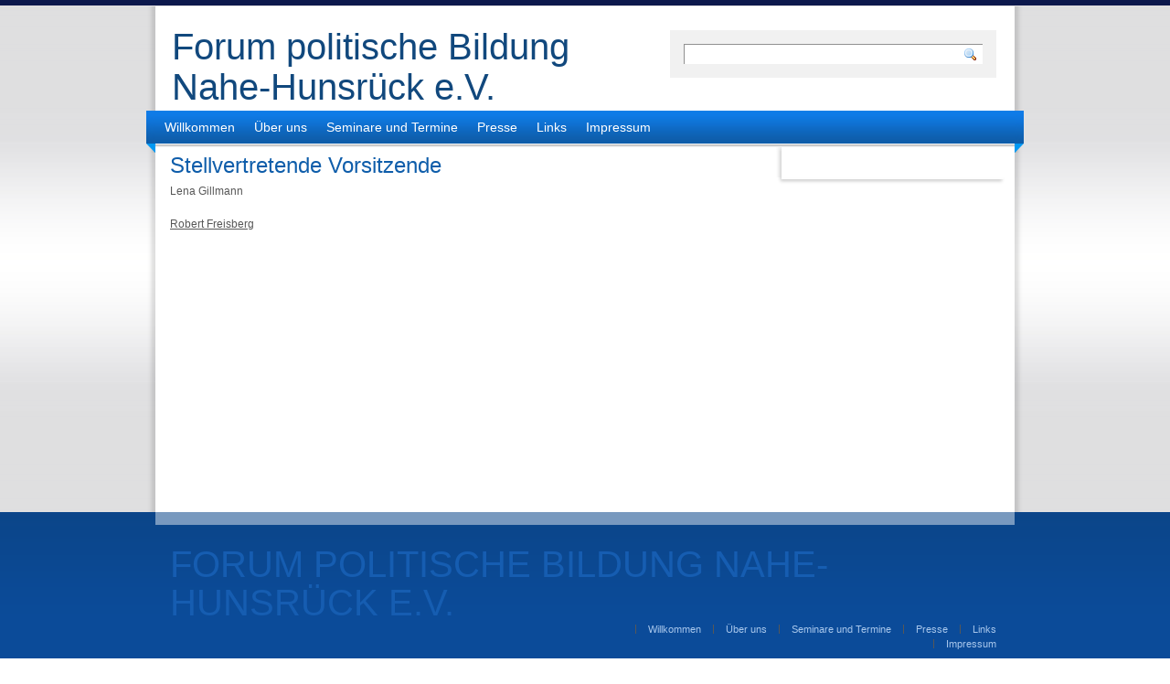

--- FILE ---
content_type: text/html; charset=UTF-8
request_url: http://www.fpb-nahe-hunsrueck.de/?page_id=29
body_size: 4451
content:
<!DOCTYPE html PUBLIC "-//W3C//DTD XHTML 1.0 Transitional//EN" "http://www.w3.org/TR/xhtml1/DTD/xhtml1-transitional.dtd">
<html xmlns="http://www.w3.org/1999/xhtml" lang="de" xml:lang="de">
<head profile="http://gmpg.org/xfn/11">
<meta http-equiv="Content-Type" content="text/html; charset=UTF-8" />
<title>Stellvertretende Vorsitzende | Forum politische Bildung Nahe-Hunsrück e.V.</title>
<link rel="stylesheet" href="http://www.fpb-nahe-hunsrueck.de/wp-content/themes/light-clean-blue/style.css" type="text/css" media="screen" />
<link rel="pingback" href="http://www.fpb-nahe-hunsrueck.de/xmlrpc.php" />
<meta name='robots' content='max-image-preview:large' />
<link rel='dns-prefetch' href='//ajax.googleapis.com' />
<link rel='dns-prefetch' href='//s.w.org' />
<link rel="alternate" type="application/rss+xml" title="Forum politische Bildung Nahe-Hunsrück e.V. &raquo; Feed" href="http://www.fpb-nahe-hunsrueck.de/?feed=rss2" />
<link rel="alternate" type="application/rss+xml" title="Forum politische Bildung Nahe-Hunsrück e.V. &raquo; Kommentar-Feed" href="http://www.fpb-nahe-hunsrueck.de/?feed=comments-rss2" />
<script type="text/javascript">
window._wpemojiSettings = {"baseUrl":"https:\/\/s.w.org\/images\/core\/emoji\/13.1.0\/72x72\/","ext":".png","svgUrl":"https:\/\/s.w.org\/images\/core\/emoji\/13.1.0\/svg\/","svgExt":".svg","source":{"concatemoji":"http:\/\/www.fpb-nahe-hunsrueck.de\/wp-includes\/js\/wp-emoji-release.min.js?ver=5.9.12"}};
/*! This file is auto-generated */
!function(e,a,t){var n,r,o,i=a.createElement("canvas"),p=i.getContext&&i.getContext("2d");function s(e,t){var a=String.fromCharCode;p.clearRect(0,0,i.width,i.height),p.fillText(a.apply(this,e),0,0);e=i.toDataURL();return p.clearRect(0,0,i.width,i.height),p.fillText(a.apply(this,t),0,0),e===i.toDataURL()}function c(e){var t=a.createElement("script");t.src=e,t.defer=t.type="text/javascript",a.getElementsByTagName("head")[0].appendChild(t)}for(o=Array("flag","emoji"),t.supports={everything:!0,everythingExceptFlag:!0},r=0;r<o.length;r++)t.supports[o[r]]=function(e){if(!p||!p.fillText)return!1;switch(p.textBaseline="top",p.font="600 32px Arial",e){case"flag":return s([127987,65039,8205,9895,65039],[127987,65039,8203,9895,65039])?!1:!s([55356,56826,55356,56819],[55356,56826,8203,55356,56819])&&!s([55356,57332,56128,56423,56128,56418,56128,56421,56128,56430,56128,56423,56128,56447],[55356,57332,8203,56128,56423,8203,56128,56418,8203,56128,56421,8203,56128,56430,8203,56128,56423,8203,56128,56447]);case"emoji":return!s([10084,65039,8205,55357,56613],[10084,65039,8203,55357,56613])}return!1}(o[r]),t.supports.everything=t.supports.everything&&t.supports[o[r]],"flag"!==o[r]&&(t.supports.everythingExceptFlag=t.supports.everythingExceptFlag&&t.supports[o[r]]);t.supports.everythingExceptFlag=t.supports.everythingExceptFlag&&!t.supports.flag,t.DOMReady=!1,t.readyCallback=function(){t.DOMReady=!0},t.supports.everything||(n=function(){t.readyCallback()},a.addEventListener?(a.addEventListener("DOMContentLoaded",n,!1),e.addEventListener("load",n,!1)):(e.attachEvent("onload",n),a.attachEvent("onreadystatechange",function(){"complete"===a.readyState&&t.readyCallback()})),(n=t.source||{}).concatemoji?c(n.concatemoji):n.wpemoji&&n.twemoji&&(c(n.twemoji),c(n.wpemoji)))}(window,document,window._wpemojiSettings);
</script>
<style type="text/css">
img.wp-smiley,
img.emoji {
	display: inline !important;
	border: none !important;
	box-shadow: none !important;
	height: 1em !important;
	width: 1em !important;
	margin: 0 0.07em !important;
	vertical-align: -0.1em !important;
	background: none !important;
	padding: 0 !important;
}
</style>
	<link rel='stylesheet' id='wp-block-library-css'  href='http://www.fpb-nahe-hunsrueck.de/wp-includes/css/dist/block-library/style.min.css?ver=5.9.12' type='text/css' media='all' />
<style id='global-styles-inline-css' type='text/css'>
body{--wp--preset--color--black: #000000;--wp--preset--color--cyan-bluish-gray: #abb8c3;--wp--preset--color--white: #ffffff;--wp--preset--color--pale-pink: #f78da7;--wp--preset--color--vivid-red: #cf2e2e;--wp--preset--color--luminous-vivid-orange: #ff6900;--wp--preset--color--luminous-vivid-amber: #fcb900;--wp--preset--color--light-green-cyan: #7bdcb5;--wp--preset--color--vivid-green-cyan: #00d084;--wp--preset--color--pale-cyan-blue: #8ed1fc;--wp--preset--color--vivid-cyan-blue: #0693e3;--wp--preset--color--vivid-purple: #9b51e0;--wp--preset--gradient--vivid-cyan-blue-to-vivid-purple: linear-gradient(135deg,rgba(6,147,227,1) 0%,rgb(155,81,224) 100%);--wp--preset--gradient--light-green-cyan-to-vivid-green-cyan: linear-gradient(135deg,rgb(122,220,180) 0%,rgb(0,208,130) 100%);--wp--preset--gradient--luminous-vivid-amber-to-luminous-vivid-orange: linear-gradient(135deg,rgba(252,185,0,1) 0%,rgba(255,105,0,1) 100%);--wp--preset--gradient--luminous-vivid-orange-to-vivid-red: linear-gradient(135deg,rgba(255,105,0,1) 0%,rgb(207,46,46) 100%);--wp--preset--gradient--very-light-gray-to-cyan-bluish-gray: linear-gradient(135deg,rgb(238,238,238) 0%,rgb(169,184,195) 100%);--wp--preset--gradient--cool-to-warm-spectrum: linear-gradient(135deg,rgb(74,234,220) 0%,rgb(151,120,209) 20%,rgb(207,42,186) 40%,rgb(238,44,130) 60%,rgb(251,105,98) 80%,rgb(254,248,76) 100%);--wp--preset--gradient--blush-light-purple: linear-gradient(135deg,rgb(255,206,236) 0%,rgb(152,150,240) 100%);--wp--preset--gradient--blush-bordeaux: linear-gradient(135deg,rgb(254,205,165) 0%,rgb(254,45,45) 50%,rgb(107,0,62) 100%);--wp--preset--gradient--luminous-dusk: linear-gradient(135deg,rgb(255,203,112) 0%,rgb(199,81,192) 50%,rgb(65,88,208) 100%);--wp--preset--gradient--pale-ocean: linear-gradient(135deg,rgb(255,245,203) 0%,rgb(182,227,212) 50%,rgb(51,167,181) 100%);--wp--preset--gradient--electric-grass: linear-gradient(135deg,rgb(202,248,128) 0%,rgb(113,206,126) 100%);--wp--preset--gradient--midnight: linear-gradient(135deg,rgb(2,3,129) 0%,rgb(40,116,252) 100%);--wp--preset--duotone--dark-grayscale: url('#wp-duotone-dark-grayscale');--wp--preset--duotone--grayscale: url('#wp-duotone-grayscale');--wp--preset--duotone--purple-yellow: url('#wp-duotone-purple-yellow');--wp--preset--duotone--blue-red: url('#wp-duotone-blue-red');--wp--preset--duotone--midnight: url('#wp-duotone-midnight');--wp--preset--duotone--magenta-yellow: url('#wp-duotone-magenta-yellow');--wp--preset--duotone--purple-green: url('#wp-duotone-purple-green');--wp--preset--duotone--blue-orange: url('#wp-duotone-blue-orange');--wp--preset--font-size--small: 13px;--wp--preset--font-size--medium: 20px;--wp--preset--font-size--large: 36px;--wp--preset--font-size--x-large: 42px;}.has-black-color{color: var(--wp--preset--color--black) !important;}.has-cyan-bluish-gray-color{color: var(--wp--preset--color--cyan-bluish-gray) !important;}.has-white-color{color: var(--wp--preset--color--white) !important;}.has-pale-pink-color{color: var(--wp--preset--color--pale-pink) !important;}.has-vivid-red-color{color: var(--wp--preset--color--vivid-red) !important;}.has-luminous-vivid-orange-color{color: var(--wp--preset--color--luminous-vivid-orange) !important;}.has-luminous-vivid-amber-color{color: var(--wp--preset--color--luminous-vivid-amber) !important;}.has-light-green-cyan-color{color: var(--wp--preset--color--light-green-cyan) !important;}.has-vivid-green-cyan-color{color: var(--wp--preset--color--vivid-green-cyan) !important;}.has-pale-cyan-blue-color{color: var(--wp--preset--color--pale-cyan-blue) !important;}.has-vivid-cyan-blue-color{color: var(--wp--preset--color--vivid-cyan-blue) !important;}.has-vivid-purple-color{color: var(--wp--preset--color--vivid-purple) !important;}.has-black-background-color{background-color: var(--wp--preset--color--black) !important;}.has-cyan-bluish-gray-background-color{background-color: var(--wp--preset--color--cyan-bluish-gray) !important;}.has-white-background-color{background-color: var(--wp--preset--color--white) !important;}.has-pale-pink-background-color{background-color: var(--wp--preset--color--pale-pink) !important;}.has-vivid-red-background-color{background-color: var(--wp--preset--color--vivid-red) !important;}.has-luminous-vivid-orange-background-color{background-color: var(--wp--preset--color--luminous-vivid-orange) !important;}.has-luminous-vivid-amber-background-color{background-color: var(--wp--preset--color--luminous-vivid-amber) !important;}.has-light-green-cyan-background-color{background-color: var(--wp--preset--color--light-green-cyan) !important;}.has-vivid-green-cyan-background-color{background-color: var(--wp--preset--color--vivid-green-cyan) !important;}.has-pale-cyan-blue-background-color{background-color: var(--wp--preset--color--pale-cyan-blue) !important;}.has-vivid-cyan-blue-background-color{background-color: var(--wp--preset--color--vivid-cyan-blue) !important;}.has-vivid-purple-background-color{background-color: var(--wp--preset--color--vivid-purple) !important;}.has-black-border-color{border-color: var(--wp--preset--color--black) !important;}.has-cyan-bluish-gray-border-color{border-color: var(--wp--preset--color--cyan-bluish-gray) !important;}.has-white-border-color{border-color: var(--wp--preset--color--white) !important;}.has-pale-pink-border-color{border-color: var(--wp--preset--color--pale-pink) !important;}.has-vivid-red-border-color{border-color: var(--wp--preset--color--vivid-red) !important;}.has-luminous-vivid-orange-border-color{border-color: var(--wp--preset--color--luminous-vivid-orange) !important;}.has-luminous-vivid-amber-border-color{border-color: var(--wp--preset--color--luminous-vivid-amber) !important;}.has-light-green-cyan-border-color{border-color: var(--wp--preset--color--light-green-cyan) !important;}.has-vivid-green-cyan-border-color{border-color: var(--wp--preset--color--vivid-green-cyan) !important;}.has-pale-cyan-blue-border-color{border-color: var(--wp--preset--color--pale-cyan-blue) !important;}.has-vivid-cyan-blue-border-color{border-color: var(--wp--preset--color--vivid-cyan-blue) !important;}.has-vivid-purple-border-color{border-color: var(--wp--preset--color--vivid-purple) !important;}.has-vivid-cyan-blue-to-vivid-purple-gradient-background{background: var(--wp--preset--gradient--vivid-cyan-blue-to-vivid-purple) !important;}.has-light-green-cyan-to-vivid-green-cyan-gradient-background{background: var(--wp--preset--gradient--light-green-cyan-to-vivid-green-cyan) !important;}.has-luminous-vivid-amber-to-luminous-vivid-orange-gradient-background{background: var(--wp--preset--gradient--luminous-vivid-amber-to-luminous-vivid-orange) !important;}.has-luminous-vivid-orange-to-vivid-red-gradient-background{background: var(--wp--preset--gradient--luminous-vivid-orange-to-vivid-red) !important;}.has-very-light-gray-to-cyan-bluish-gray-gradient-background{background: var(--wp--preset--gradient--very-light-gray-to-cyan-bluish-gray) !important;}.has-cool-to-warm-spectrum-gradient-background{background: var(--wp--preset--gradient--cool-to-warm-spectrum) !important;}.has-blush-light-purple-gradient-background{background: var(--wp--preset--gradient--blush-light-purple) !important;}.has-blush-bordeaux-gradient-background{background: var(--wp--preset--gradient--blush-bordeaux) !important;}.has-luminous-dusk-gradient-background{background: var(--wp--preset--gradient--luminous-dusk) !important;}.has-pale-ocean-gradient-background{background: var(--wp--preset--gradient--pale-ocean) !important;}.has-electric-grass-gradient-background{background: var(--wp--preset--gradient--electric-grass) !important;}.has-midnight-gradient-background{background: var(--wp--preset--gradient--midnight) !important;}.has-small-font-size{font-size: var(--wp--preset--font-size--small) !important;}.has-medium-font-size{font-size: var(--wp--preset--font-size--medium) !important;}.has-large-font-size{font-size: var(--wp--preset--font-size--large) !important;}.has-x-large-font-size{font-size: var(--wp--preset--font-size--x-large) !important;}
</style>
<script type='text/javascript' src='http://ajax.googleapis.com/ajax/libs/jquery/1.6.2/jquery.min.js?ver=5.9.12' id='jquery-js'></script>
<script type='text/javascript' src='http://www.fpb-nahe-hunsrueck.de/wp-content/themes/light-clean-blue/js/custom-jquery-script.js?ver=5.9.12' id='custom_script-js'></script>
<link rel="https://api.w.org/" href="http://www.fpb-nahe-hunsrueck.de/index.php?rest_route=/" /><link rel="alternate" type="application/json" href="http://www.fpb-nahe-hunsrueck.de/index.php?rest_route=/wp/v2/pages/29" /><link rel="EditURI" type="application/rsd+xml" title="RSD" href="http://www.fpb-nahe-hunsrueck.de/xmlrpc.php?rsd" />
<link rel="wlwmanifest" type="application/wlwmanifest+xml" href="http://www.fpb-nahe-hunsrueck.de/wp-includes/wlwmanifest.xml" /> 
<meta name="generator" content="WordPress 5.9.12" />
<link rel="canonical" href="http://www.fpb-nahe-hunsrueck.de/?page_id=29" />
<link rel='shortlink' href='http://www.fpb-nahe-hunsrueck.de/?p=29' />
<link rel="alternate" type="application/json+oembed" href="http://www.fpb-nahe-hunsrueck.de/index.php?rest_route=%2Foembed%2F1.0%2Fembed&#038;url=http%3A%2F%2Fwww.fpb-nahe-hunsrueck.de%2F%3Fpage_id%3D29" />
<link rel="alternate" type="text/xml+oembed" href="http://www.fpb-nahe-hunsrueck.de/index.php?rest_route=%2Foembed%2F1.0%2Fembed&#038;url=http%3A%2F%2Fwww.fpb-nahe-hunsrueck.de%2F%3Fpage_id%3D29&#038;format=xml" />
</head>
<body class="page-template-default page page-id-29 page-parent page-child parent-pageid-13">
<div class="wrapperBg">
<!-- Start: Main Container -->
<div class="mainCont">
	<!-- Start: Header -->
	<div class="header">
		<h1><a href="http://www.fpb-nahe-hunsrueck.de/">Forum politische Bildung Nahe-Hunsrück e.V.</a></h1>
		<h2></h2>
		<form method="get" id="searchform" action="http://www.fpb-nahe-hunsrueck.de/" class="searchForm">
	<p><input type="text" value="" name="s" id="s" class="field" />
	<input type="image" src="http://www.fpb-nahe-hunsrueck.de/wp-content/themes/light-clean-blue/images/go-btn.gif" title="Search" id="searchsubmit" class="btn" /></p>
</form>
	</div>
	<!-- End: Header -->
	<!-- Start: Header menu -->
	<div class="headerMenu">
		<span></span>
		<span class="rightBg"></span>
			<ul class="menu"><li class="page_item page-item-5"><a href="http://www.fpb-nahe-hunsrueck.de/">Willkommen</a></li>
<li class="page_item page-item-13 page_item_has_children current_page_ancestor current_page_parent"><a href="http://www.fpb-nahe-hunsrueck.de/?page_id=13">Über uns</a>
<ul class='children'>
	<li class="page_item page-item-17"><a href="http://www.fpb-nahe-hunsrueck.de/?page_id=17">1. Vorsitzender</a></li>
	<li class="page_item page-item-29 page_item_has_children current_page_item"><a href="http://www.fpb-nahe-hunsrueck.de/?page_id=29" aria-current="page">Stellvertretende Vorsitzende</a>
	<ul class='children'>
		<li class="page_item page-item-32"><a href="http://www.fpb-nahe-hunsrueck.de/?page_id=32">Robert Freisberg</a></li>
	</ul>
</li>
	<li class="page_item page-item-38"><a href="http://www.fpb-nahe-hunsrueck.de/?page_id=38">Geschäftsführer</a></li>
	<li class="page_item page-item-120 page_item_has_children"><a href="http://www.fpb-nahe-hunsrueck.de/?page_id=120">Beisitzer</a>
	<ul class='children'>
		<li class="page_item page-item-258"><a href="http://www.fpb-nahe-hunsrueck.de/?page_id=258">Michael Simon</a></li>
		<li class="page_item page-item-26"><a href="http://www.fpb-nahe-hunsrueck.de/?page_id=26">Marcus Heintel</a></li>
		<li class="page_item page-item-142"><a href="http://www.fpb-nahe-hunsrueck.de/?page_id=142">Dr. Rebecca Ilsen</a></li>
	</ul>
</li>
	<li class="page_item page-item-213"><a href="http://www.fpb-nahe-hunsrueck.de/?page_id=213">Revisoren</a></li>
	<li class="page_item page-item-215 page_item_has_children"><a href="http://www.fpb-nahe-hunsrueck.de/?page_id=215">Beirat</a>
	<ul class='children'>
		<li class="page_item page-item-249"><a href="http://www.fpb-nahe-hunsrueck.de/?page_id=249">Fritz Rudolf Körper</a></li>
	</ul>
</li>
</ul>
</li>
<li class="page_item page-item-161"><a href="http://www.fpb-nahe-hunsrueck.de/?page_id=161">Seminare und Termine</a></li>
<li class="page_item page-item-164"><a href="http://www.fpb-nahe-hunsrueck.de/?page_id=164">Presse</a></li>
<li class="page_item page-item-196"><a href="http://www.fpb-nahe-hunsrueck.de/?page_id=196">Links</a></li>
<li class="page_item page-item-98"><a href="http://www.fpb-nahe-hunsrueck.de/?page_id=98">Impressum</a></li>
</ul> 
	</div>
	<div class="clear"></div>
	<!-- End: Header menu -->
	<!-- Start: Body Content -->
	<div class="bodyContent">

	<!-- Start: Left Panel -->
	<div class="leftPanel">

				
		<div class="post-29 page type-page status-publish hentry" id="post-29">
		<h2>Stellvertretende Vorsitzende</h2>
			<div class="entryContent">
				<p>Lena Gillmann</p>
<p><a title="1. stellvertretender Vorsitzender" href="http://www.fpb-nahe-hunsrueck.de/?page_id=32">Robert Freisberg</a></p>
<p>&nbsp;</p>
<p>&nbsp;</p>
<p>&nbsp;</p>
<p>&nbsp;</p>
<p>&nbsp;</p>
<p>&nbsp;</p>
				
							</div>
		</div>
		
		
<!-- You can start editing here. -->


			<!-- If comments are closed. -->
	
<p></p>
<br />




		
			
	</div>
	<!-- End: Left Panel -->
	<!-- Start: Right Panel -->
	<div class="rightPan">
		<span class="topBg"></span>
	<div class="inner">
	<div class="widgetBlock">			<div class="textwidget"></div>
		</div>	</div>
<span class="bottomBg"></span>	</div>
	<!-- End: Right Panel -->

</div>
	<!-- End: Body Content -->
</div>
<!-- End: Main Container -->
</div>
<!-- Start: Footer -->
<div class="footer">
	<div class="inner">
		<p class="logo">Forum politische Bildung Nahe-Hunsrück e.V.</p>
		<div class="right">
			 <ul class="menu"><li class="page_item page-item-5"><a href="http://www.fpb-nahe-hunsrueck.de/">Willkommen</a></li>
<li class="page_item page-item-13 page_item_has_children current_page_ancestor current_page_parent"><a href="http://www.fpb-nahe-hunsrueck.de/?page_id=13">Über uns</a></li>
<li class="page_item page-item-161"><a href="http://www.fpb-nahe-hunsrueck.de/?page_id=161">Seminare und Termine</a></li>
<li class="page_item page-item-164"><a href="http://www.fpb-nahe-hunsrueck.de/?page_id=164">Presse</a></li>
<li class="page_item page-item-196"><a href="http://www.fpb-nahe-hunsrueck.de/?page_id=196">Links</a></li>
<li class="page_item page-item-98"><a href="http://www.fpb-nahe-hunsrueck.de/?page_id=98">Impressum</a></li>
</ul>			Admin-Bereich
		<ul>
						<li><a href="http://www.fpb-nahe-hunsrueck.de/wp-login.php">Anmelden</a></li>
			<li><a href="http://www.fpb-nahe-hunsrueck.de/?feed=rss2">Feed der Einträge</a></li>
			<li><a href="http://www.fpb-nahe-hunsrueck.de/?feed=comments-rss2">Kommentar-Feed</a></li>

			<li><a href="https://de.wordpress.org/">WordPress.org</a></li>
		</ul>

					<div class="credits">Powered by <a href="http://wordpress.org/">Wordpress</a>. Design by <a href="http://handla-online.org/">Handla-Online.org</a>.</div>
		</div>
	</div>
</div>
<!-- End: Footer -->

<script type='text/javascript' src='http://www.fpb-nahe-hunsrueck.de/wp-includes/js/comment-reply.min.js?ver=5.9.12' id='comment-reply-js'></script>
</body>
</html>
